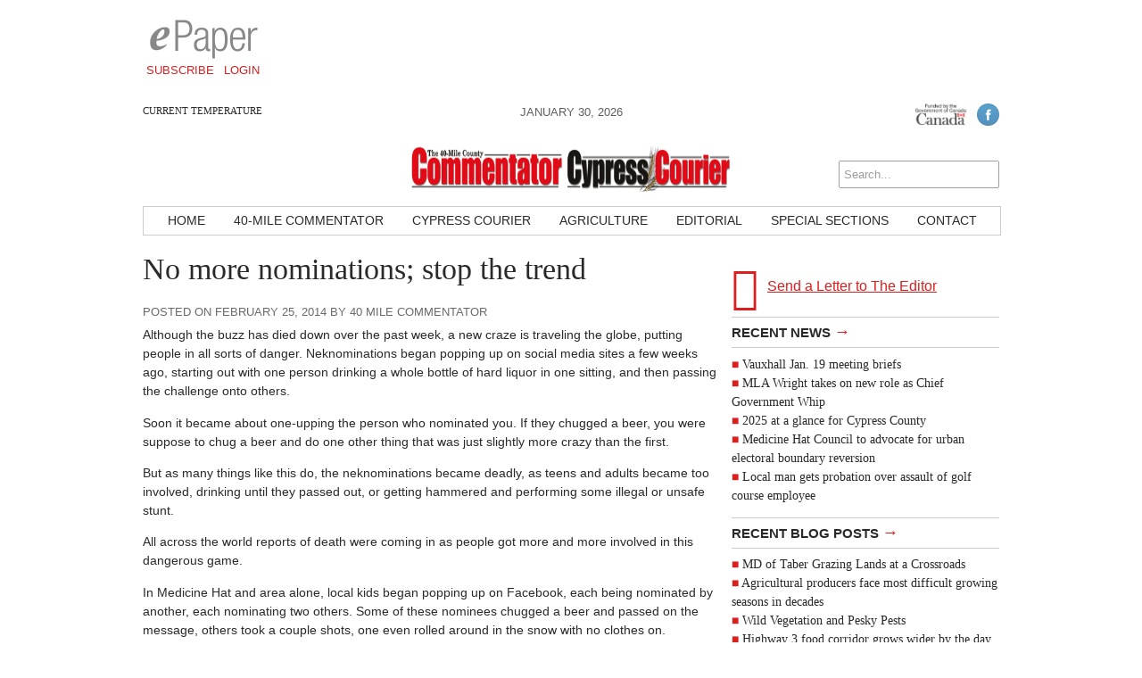

--- FILE ---
content_type: text/html; charset=utf-8
request_url: https://www.google.com/recaptcha/api2/aframe
body_size: 267
content:
<!DOCTYPE HTML><html><head><meta http-equiv="content-type" content="text/html; charset=UTF-8"></head><body><script nonce="uWZv8AE7O4dtpr-tIIoFGQ">/** Anti-fraud and anti-abuse applications only. See google.com/recaptcha */ try{var clients={'sodar':'https://pagead2.googlesyndication.com/pagead/sodar?'};window.addEventListener("message",function(a){try{if(a.source===window.parent){var b=JSON.parse(a.data);var c=clients[b['id']];if(c){var d=document.createElement('img');d.src=c+b['params']+'&rc='+(localStorage.getItem("rc::a")?sessionStorage.getItem("rc::b"):"");window.document.body.appendChild(d);sessionStorage.setItem("rc::e",parseInt(sessionStorage.getItem("rc::e")||0)+1);localStorage.setItem("rc::h",'1769801734510');}}}catch(b){}});window.parent.postMessage("_grecaptcha_ready", "*");}catch(b){}</script></body></html>

--- FILE ---
content_type: text/css
request_url: https://bowislandcommentator.com/wp-content/themes/ang_weekly_publications/style.css
body_size: 5464
content:
/*
Theme Name: Alberta Newspaper Group Weekly Newspaper Publication Theme
Author: TriCube Media
Author URI: http://tricubemedia.com/
Description: This is the parent Wordpress theme for the weekly newspaper publication websites under the Alberta Newspaper Group (Glacier Media) which includes The Taber Times, The Vauxhall Advance, The 40-Mile County Commentator, The Sunny South News, Westwind Weekly News, The Lethbridge Sun Times, The Shaunavon Standard and Maple Creek News. It was designed and developed by Sean Potts (http://seanpotts.com) and Jace Forsyth at TriCube Media.
Version: Koopa 1.0
*/

/* Eric Meyer's Reset CSS v2.0 - http://cssreset.com */
html,body,div,span,applet,object,iframe,h1,h2,h3,h4,h5,h6,p,blockquote,pre,a,abbr,acronym,address,big,cite,code,del,dfn,em,img,ins,kbd,q,s,samp,small,strike,strong,sub,sup,tt,var,b,u,i,center,dl,dt,dd,ol,ul,li,fieldset,form,label,legend,table,caption,tbody,tfoot,thead,tr,th,td,article,aside,canvas,details,embed,figure,figcaption,footer,header,hgroup,menu,nav,output,ruby,section,summary,time,mark,audio,video{border:0;font-size:100%;font:inherit;vertical-align:baseline;margin:0;padding:0}article,aside,details,figcaption,figure,footer,header,hgroup,menu,nav,section{display:block}body{line-height:1}ol,ul{list-style:none}blockquote,q{quotes:none}blockquote:before,blockquote:after,q:before,q:after{content:none}table{border-collapse:collapse;border-spacing:0}

::selection {color:#2a2a2a;background:#CCC;}
::-moz-selection {color:#2a2a2a;background:#CCC;}

html, body {height:100%;}
body {font:100%/1.5 'Open Sans', Helvetica, Arial, Verdana, sans-serif;color:#2a2a2a;}
header div:nth-child(1), p.excerpt, h1, h2, h3, section[role="content"] ul, .featuredimg, section[role="getmore"] h5, a.read-more, .comment-author, section[role="content"] ol li, blockquote {font-family:'Droid Serif', Georgia, Times New Roman, serif;}
p {font-size:0.9em;}
p, section[role="content"] ul, section[role="content"] ol {margin-bottom:1em;}
h1 {font-size:2.1em;line-height:1.3em;margin-bottom:0.5em;}
h1 :not(.col) {margin-bottom:0.5em;}

strong {font-weight:bold;}
em {font-style:italic;}

/* TEMP STYLES FOR ADS */
#ad_leaderboard, #ad_bigbox, #ad_remnant, #ad_minibanner, .ad_interstitial {text-align:center;font-size:34px;line-height:90px;color:#EEE;font-weight:bold;text-transform:uppercase;}
#ad_bigbox, #ad_remnant {line-height:250px;}
#ad_interstitial {line-height:500px;}
/* END TEMP STYLES */

#ad_leaderboard {display:none;width:728px;height:90px;}
#ad_bigbox {display:flex;width:100%;justify-content: center; align-items: center; margin-bottom:0.5em;}
#ad_bigbox.incontent {margin:0 0.5em 0.5em 0;}
#ad_remnant {display:block;float:right;width:120px;height:250px;}
#ad_remnant {display:none;}
#ad_minibanner {display:flex;width:100%;justify-content: center; align-items: center;}
#ad_minibanner.dismobile {margin:0 auto;}

a, section, img, input, span, div, :after {-webkit-transition:all .3s ease-in-out;-moz-transition:all .3s ease-in-out;-o-transition:all .3s ease-in-out;-ms-transition:all .3s ease-in-out;transition:all .3s ease-in-out;}

#wrapper {max-width:60em;margin:0 auto;padding:10px;}
#wrapper:after, section:after, .row:after, .excerpt:after, .featuredexcerpt:after, h5:before {clear:both;content:"";display:block;}
section, .row {margin-bottom:1em;display:block;}
section:last-child {margin-bottom:0;}

header div:nth-child(1) {float:left;min-width:8em;}
header div:nth-child(2) {float:right;}
header div:nth-child(3) {padding-top:3em;}
#logo {display:block;margin:0 auto;margin-bottom:0.25em;}
#epaper {display:none;}
#fundedby {text-align:right;}
#fundedby {height:25px;margin-left:6px;vertical-align:middle;}
#socialicons {text-align:right;}
#socialicons img {height:25px;margin-left:6px;vertical-align:middle;opacity:0.7;}
#socialicons img:hover {opacity:1.0;}
a.mobilelogin {text-decoration:none;color:#AAA;text-transform:uppercase;margin-left:0.2em;}

span.currentdate {text-transform:uppercase;color:#5e5e5e;text-align:center;font-size:0.8em;}
.ymobile {display:block;}
.nmobile {display:none;}

.s {background-size:100% 100% !important;}

header div:nth-child(1) p {display:none;}
header div:nth-child(1) p.angcurrentdegrees {display:block;font-size:1.3em;font-weight:bold;}

#searchform {display:none;}
.searchresult {font-style:italic;font-weight:bold;}

h5 a {border-top:1px solid rgba(0,0,0,0.2);border-bottom:1px solid rgba(0,0,0,0.2);text-transform:uppercase;color:#292929;padding:3px 0;margin-bottom:0.5em;font-weight:bold;font-size:15px;display:block;text-decoration:none;}
h5 span {font-size:18px;}
h2, h2 a {text-decoration:none;color:#292929;font-size:1.1em;line-height:1.1em;}
.excerpt {color:#444;}
.excerpt ul {margin-bottom:1em;}
.posted {font-size:0.8em;opacity:0.7;text-transform:uppercase;margin-bottom:0.5em;display:block;}

.wp-post-image {float:left;display:block;margin:0 1em 0.5em 0;max-width:300px;height:auto;}
.home .excerpt .wp-post-image {max-width:90px;height:auto;min-height:70px;}
.catexcerpt .wp-post-image {width:auto;min-width:90px;max-height:100px;}
.home .featuredexcerpt .wp-post-image {max-width:100%;height:auto;min-height:220px;}
.home .featuredexcerpt h2 {margin-bottom:0.2em;}
.featuredimg {float:left;max-width:350px;margin:0 1em 1em 0;font-size:0.9em;color:#999;}
.featuredimg img {margin-bottom:0.5em;}

blockquote {margin:1.5em 10px 1em;padding:0.5em 10px;quotes:"\201C""\201D""\2018""\2019";border-left:10px solid rgba(0,0,0,0.2);}
blockquote p {font-size:1.5em;line-height:1.3;display:inline;padding:7px 0;text-transform:uppercase;letter-spacing:1.3px;}
blockquote:before {color:rgba(0,0,0,0.2);content:open-quote;font-size:4em;line-height:0.1em;margin-right:0.15em;vertical-align:-0.4em;}

h6 {text-transform:uppercase;font-size:13px;border-bottom:1px solid rgba(0,0,0,0.2);padding-bottom:3px;margin-bottom:0.5em;}
section[role="content"] ul, section[role="content"] ol, section[role="content"] li p {font-size:0.9em;}
section[role="content"] ul li:before {content:"■ ";}
section[role="content"] ul li, section[role="content"] ul li a {color:#292929;text-decoration:none;}
section[role="content"] ol li {list-style-type:upper-roman;margin:0 0 1.3em 1.3em;}
section[role="getmore"] {border-top:1px solid rgba(0,0,0,0.2);border-bottom:1px solid rgba(0,0,0,0.2);padding:3px 0;}
section[role="getmore"] h5 {text-transform:capitalize;border-top:none;border-bottom:none;display:inline-block;padding:0;margin:0;}
section[role="getmore"] a {text-decoration:none;color:#AAA;text-transform:uppercase;margin:0 0.5em;font-size:14px;}
section[role="getmore"] a:hover {color:#292929;}

footer {text-align:center;font-size:0.7em;color:#AAA;text-transform:uppercase;}

#sidebar {width:300px;float:left;margin:0 1em 1em 0;}
#sidebar img {max-width:300px;height:auto;}
.ang-sidebar {margin-bottom:0.5em;display:block;}
.ang-sidebar:before {;display:inline-block;-webkit-font-smoothing: antialiased;font:normal 50px/1 'dashicons';vertical-align:middle;margin-right:0.2em;}
.ang-youtube:before {content:"\f236"}
.ang-lettertoeditor:before {content:"\f464"}

.catexcerpt:after, .catexcerpt img:after {clear:both;content:"";display:inline-block;}

.pagination a {width:11%;display:inline-block;margin-right:0.5em;color:rgba(0,0,0,0.4);}
.pagination a:after {content:"";display:block;width:100%;height:0;padding-bottom:100%;border:1px solid rgba(0,0,0,0.3);-moz-border-radius:50%;-webkit-border-radius:50%;border-radius:50%;}
.pagination a div {float:left;width:100%;padding-top:50%;line-height:1em;margin-top:-0.5em;text-align:center;margin-left:1px;}
.pagination a:hover, .pagination a.current {color:#292929;}
.pagination a:hover:after, .pagination a.current:after {border-color:rgba(0,0,0,0.4);}

section[role="contact"] div {display:none;}

ol.commentlist {margin-bottom:1em;font-size:0.9em;}
.commentlist li {padding:1em;}
.commentlist li.even {background:#f5f5f5;}
.commentlist li.odd {background:#ebebeb;}
.commentlist li ul.children {padding:1em 0 1em 1em;display:block;}
.commentlist .comment-author {font-size:1.3em;}
.commentlist .comment-meta {margin-left:2.5em;}
.commentlist .comment-meta a {color:rgba(0,0,0,0.6);text-transform:uppercase;text-decoration:none;font-size:0.8em;}
.commentlist p {margin-left:2.7em;}
.commentlist div.reply {margin-left:2.4em;}
.commentlist .comment-reply-link, #commentform input#submit, input.vfb-submit, section[role="subscribe"] input[type="submit"] {text-transform:uppercase;text-decoration:none;color:rgba(0,0,0,0.5);border:1px solid rgba(0,0,0,0.2);padding:0.7em 1em;display:inline-block;margin-bottom:0.5em;font-size:0.9em;background:none;cursor:pointer;}
.commentlist .comment-reply-link:hover, #commentform input#submit:hover,input.vfb-submit:hover, section[role="subscribe"] input[type="submit"]:hover {background:rgba(0,0,0,0.1);}
#commentform textarea {padding:0.5em;border:1px solid rgba(0,0,0,0.2);resize:none;}

nav#nav {display:none;}
nav#mobilenav {display:block;border-top:1px solid rgba(0,0,0,0.2);border-bottom:1px solid rgba(0,0,0,0.2);margin:0 -10px;}
#mobilenav > a {width:33%;text-align:center;position:relative;display:inline-block;padding:0.8em 1em;text-decoration:none;color:#262626;font-weight:bold;text-transform:uppercase;font-size:13px;}
#mobilenav > a:first-child {border-right:1px solid rgba(0,0,0,0.2);}
#mobilenav-menu {display:none;top:190px;width:100%;z-index:100;}
#mobilenav-menu ul a {display:block;width:100%;background:rgba(0,0,0,0.1);text-decoration:none;border-bottom:1px #fff solid;color:#111;padding:0.6em 1em 0.6em 2em;font-size:13px;}
#mobilenav-menu ul a:hover {background:rgba(0,0,0,0.2);}

@font-face {font-family:'icomoon';src:url('fonts/icomoon/icomoon.eot');src:url('fonts/icomoon/icomoon.eot?#iefix') format('embedded-opentype'),url('fonts/icomoon/icomoon.woff') format('woff'),url('fonts/icomoon/icomoon.ttf') format('truetype'),url('fonts/icomoon/icomoon.svg#icomoon') format('svg');font-weight:normal;font-style:normal;}
.sb-search {position:relative;width:0%;min-width:40px;height:40px;float:right;overflow:hidden;-webkit-transition:width 0.3s;-moz-transition:width 0.3s;transition:width 0.3s;-webkit-backface-visibility:hidden;
}
.sb-search-input {position:absolute;top:0;right:0;border:none;outline:none;background:#fff;width:75%;height:40px;margin:0;z-index:10;padding:0 65px 0 20px;font-family:inherit;font-size:1em;font-style:italic;color:#2c3e50;border-bottom:1px solid rgba(0,0,0,0.2);}
.sb-search-input::-webkit-input-placeholder {color:#9e9e9e;}
.sb-search-input:-moz-placeholder {color:#9e9e9e;}
.sb-search-input::-moz-placeholder {color:#9e9e9e;}
.sb-search-input:-ms-input-placeholder {color:#9e9e9e;}
.sb-icon-search, .sb-search-submit {width:40px;height:40px;display:block;position:absolute;right:0;top:0;padding:0;margin:0;line-height:60px;text-align:center;cursor:pointer;}
.sb-search-submit {background:#fff;-ms-filter:"progid:DXImageTransform.Microsoft.Alpha(Opacity=0)";filter:alpha(opacity=0);opacity:0;color:transparent;border:none;outline:none;z-index:-1;}
.sb-icon-search {color:#fff;background:#d9d9d9;z-index:90;font-size:22px;font-family:'icomoon';speak:none;font-style:normal;font-weight:normal;font-variant:normal;text-transform:none;-webkit-font-smoothing:antialiased;}
.sb-icon-search:before {content:"\e000";float:left;margin:-9px 0 0 9px;color:#282828;}
.sb-search.sb-search-open, .no-js .sb-search {width:100%;margin-top:1px;border-bottom:1px solid rgba(0,0,0,0.2);}
.sb-search.sb-search-open .sb-icon-search, .no-js .sb-search .sb-icon-search {color:#fff;z-index:11;}
.sb-search.sb-search-open .sb-search-submit, .no-js .sb-search .sb-search-submit {z-index:90;}

.vfb-textarea, input[type="text"], .vfb-select {font-family:'Open Sans', Helvetica, Arial, Verdana, sans-serif;}
li.vfb-item:before {content:none !important;}
li.vfb-item {margin-bottom:0.5em;}
.vfb-desc {display:block;}
.vfb-error {display:inline-block;background:#db1f1f;color:#FFF;min-width:300px;padding:6px;margin:10px 0;}
.fieldset .vfb-legend,.vfb-required-asterisk {display:none;}
section[role="content"] input[type="text"], .vfb-textarea, .vfb-select, .vfb-submit {padding:6px;border:1px solid rgba(0,0,0,0.2);margin:0;}
section[role="content"] input[type="text"], .vfb-textarea {min-width:300px;}
.vfb-select {min-width:314px;}
.vfb-textarea {min-height:120px;}
input.vfb-submit {margin:0 !important;}

.gallery {}
.gallery-item {float:left;}
.gallery-item img, .gallery-icon img {max-width:120px;max-height:80px;margin:0 0 0.5em;max-height:100px;margin:0 12px 6px 0;}
.gallerypreview {width:100px;height:100px;overflow:hidden;position:relative;float:left;}
.gallerypreview img {max-width:150px;height:auto;margin:0 0 0 -10px;}
.gallery-item:nth-child(3n+3) {clear:left;}

.upgrade section[role="upgrade"] {background:url(images/upgrade_doge.jpg) no-repeat center center;background-size:contain;height:100%;font-family:"Comic Sans MS", "Marker Felt", cursive, sans-serif;font-weight:bold;padding-bottom:5em;}
.upgrade span {font-size:1.5em;display:block;}
.upgrade span:nth-child(1) {margin:0;margin:0 0 0 2.5em;}
.upgrade span:nth-child(2) {color:#d27259;margin:0.5em 0 0 1em;}
.upgrade span:nth-child(3) {color:#569ece;float:right;}
.upgrade span:nth-child(4) {color:#b4749e;margin:1em 0 0.25em;}
.upgrade span:nth-child(5) {color:#cbd35c;margin:2em 0 0 0.5em;}
.upgrade span:nth-child(6) {color:#be2acb;float:right;margin:-4em 1.25em 0 0;}
.upgrade span:nth-child(7) {color:#76cb2a;float:right;margin:-1em 0 0;}
.upgrade table {margin:2em 0;width:100%;}
.upgrade table td {text-align:center;float:left;margin:0 auto;width:100%;display:block;margin-bottom:1em;}
.upgrade table div {-webkit-border-radius:5px;border-radius:5px;font-size:13px;text-transform:uppercase;font-weight:700;color:#0071BB;background:#eee;padding:10px 2px;margin-top:3px;max-width:13em;margin:0 auto;}
.upgrade table a {opacity:0.6;text-decoration:none;}
.upgrade table a:hover {opacity:1.0;}
.upgrade table a:hover div {background:#0071bb;color:#FFF;}
.upgrade p {text-align:center;font-size:1.25em;}

.error404 {background:url(images/404_bg.png) repeat;font-family:'Love Ya Like A Sister', cursive;}
.error404 section[role="error404"] {background:url(images/404_homestarrunner.png) no-repeat right top;background-size:contain;height:100%;margin-top:-10%;}
.error404 section[role="error404"] > div {width:60%;float:left;padding-top:45%;}
.error404 > div span:nth-child(1) {font-size:4em;line-height:1em;display:block;}
.error404 > div span:nth-child(2) {font-size:1.1em;display:block;margin-bottom:0.5em;}
.error404 div:nth-child(2) {font-size:1em;}

section[role="epaper"] {text-align:center;}
section[role="epaper"] #logo, section[role="epaper"] form {margin-bottom:1em;}
section[role="epaper"] input[type="text"], section[role="epaper"] input[type="password"], section[role="epaper"] select {padding:6px;border:1px solid rgba(0,0,0,0.2);margin:0;min-width:300px;margin-bottom:1em;}
section[role="epaper"] input[type="submit"], section[role="epaper"] input[type="reset"] {margin-top:1em;text-transform:uppercase;text-decoration:none;color:rgba(0,0,0,0.5);border:1px solid rgba(0,0,0,0.2);padding:0.7em 1em;display:inline-block;margin-bottom:0.5em;font-size:0.9em;background:none;cursor:pointer;}
section[role="epaper"] input[type="submit"]:hover, section[role="epaper"] input[type="reset"]:hover {background:rgba(0,0,0,0.1);}
section[role="epaper"] .epaperissues {padding:2em;border:1px solid rgba(0,0,0,0.2);}
section[role="epaper"] .epaperissues li:before {content:"★ ";}
section[role="epaper"] .epaperissues li {font-size:0.9em;}
section[role="epaper"] .calendar:after {clear:both;content:"";display:block;}
section[role="epaper"] .calendar {width:80%;margin:0 auto;padding-top:1em;}
section[role="epaper"] .inactive, section[role="epaper"] .day a, section[role="epaper"] .today a {display:block;font-size:1.5em;text-decoration:none;font-weight:bold;}
section[role="epaper"] .day a {color:#2a2a2a;opacity:0.5;display:inline-block;}
section[role="epaper"] .day a:hover, section[role="epaper"] .today a {opacity:1.0;}
section[role="epaper"] sup {vertical-align:super;font-size:0.5em;}
section[role="epaper"] .logout {margin-top:1em;display:block;}

#wrapper.angsubscription {max-width:40em;margin-bottom:2em;}
section[role="subscribe"] h1 {font-size:2em;margin-bottom:0;}
section[role="subscribe"] h2 {font-size:1.4em;}
section[role="subscribe"] .plans ul {list-style-type:none;margin-bottom:2em;}
section[role="subscribe"] .plans li {margin-top:1em;padding-left:1em; }
section[role="subscribe"] .plans input[type="text"] {padding:3px;margin-left:10px;float:right;width:300px;margin-right:170px;}
section[role="subscribe"] .breadcrumb {list-style:none;overflow:hidden;font-size:0.9em;margin:3em 0 2em;}
section[role="subscribe"] .breadcrumb li {color:white;text-decoration:none;padding:1em 0 1em 4em;background:#CCC;position:relative;display:block;float:left;}
section[role="subscribe"] .breadcrumb li:after {content:" ";display:block;width:0;height:0;border-top:4em solid transparent;border-bottom:4em solid transparent;border-left:3em solid #CCC;position:absolute;top:50%;margin-top:-4em;left:100%;z-index:2;}   
section[role="subscribe"] .breadcrumb li:before {content:" ";display:block;width:0;height:0;border-top:4em solid transparent;border-bottom:4em solid transparent;border-left:3em solid white;position:absolute;top:50%;margin-top:-4em;margin-left:1px;left:100%;z-index:1;}   
section[role="subscribe"] .breadcrumb li:first-child {padding-left:2em}
section[role="subscribe"] .breadcrumb li:last-child:before {border:none;}
section[role="subscribe"] .float {position:fixed;margin:350px 0 0 -260px;padding:20px;border:1px solid #CCC;}
section[role="subscribe"] .float input {padding:3px;margin-bottom:6px;}

@media screen and (min-width:28.75em) {
	.home .featuredexcerpt .wp-post-image {max-width:300px;height:auto;}

	.gallery-item:nth-child(odd) {float:left;}
	.gallery-item:nth-child(even) {float:left;}

	.error404 > div span:nth-child(1) {font-size:6em;}
	.error404 > div span:nth-child(2) {font-size:1.75em;margin-bottom:0;}
}

@media all and (min-width:43.75em) and (max-width:58em) {
	.home .featuredexcerpt .wp-post-image {max-width:100%;height:auto;}
}

@media screen and (min-width:35em) {
	.upgrade span {font-size:3em;}

	.error404 section[role="error404"] > div {padding-top:40%;}
	.error404 > div span:nth-child(1) {font-size:8em;}
	.error404 > div span:nth-child(2) {font-size:2.25em;}
}

@media screen and (min-width:44em) {
	.error404 > div span:nth-child(1) {font-size:10em;}
	.error404 div:nth-child(2) {font-size:1.5em;}
}

@media all and (min-width:48em) {
	.upgrade table td {float:none;margin-bottom:0;display:table-cell;width:auto;}

	#ad_leaderboard {display:block;}
}

@media all and (min-width:50em) {
	.error404 section[role="error404"] > div {padding-top:30%;}
	.error404 > div span:nth-child(1) {font-size:10em;}
}

@media all and (max-width:56.125em) {
	#ad_leaderboard {margin:0 auto;}
}

@media all and (min-width:56.125em) {
	#ad_leaderboard {float:right;}
	#epaper {display:block;float:left;text-align:center;margin-top:0.75em;}
	#epaper img {width:122px;margin:0 auto;display:block;}
	#epaper a {text-transform:uppercase;font-size:0.8em;text-decoration:none;padding:0.2em;margin:0 0.1em;}
	a.mobilelogin {display:none;}

	h2, h2 a {font-size:1.25em;line-height:1.25em;}
}

@media screen and (min-width:33em) {
	section[role="contact"] > div {float:left;display:block;width:20%;margin-right:6.66%;color:#292929;font-size:0.9em;text-transform:uppercase;margin-bottom:0;}
	section[role="contact"] > div:last-child {margin-right:0;float:right;}
	section[role="contact"] strong {font-weight:normal;display:block;margin-bottom:1em;}
	section[role="contact"] a {font-size:0.9em;text-decoration:none;color:#AAA;display:block;}
	section[role="contact"] a:hover {color:#292929;}
	section[role="contact"] > a {margin-bottom:1em;}

	footer {border-top:1px solid rgba(0,0,0,0.2);margin-top:2em;padding:1em 0 0;}
}

@media screen and (min-width:40em) {
	header div:nth-child(1) p {display:block;margin-bottom:0;text-transform:uppercase;font-size:0.7em;}
	header div:nth-child(1) p.angcurrentdegrees {font-size:3em;line-height:1em;}

	.featuredimg {margin:0 1em 0.5em 0;}
	#sidebar {float:right;margin:0 0 10px 10px;}

	.pagination a {width:8%;}
}

@media screen and (min-width:43.125em) {
	.col {width:46%;}
	.col:nth-child(odd) {float:left;}
	.col:nth-child(even) {float:right;}

	.excerpt ul {margin-bottom:2.5em;}
	section[role="getmore"] {margin:1.5em 0;}

	nav#mobilenav {display:none;}
	nav#nav {display:block;}
	nav#nav {border:1px solid #CCC;position:relative;width:100%;text-align:center;}
	nav#nav ul {margin:0;padding:0;}
	nav#nav li {list-style:none;display:inline-block;text-align:center;}
	nav#nav a {padding:5px 6px;text-decoration:none;text-transform:uppercase;display:inline-block;color:#2a2a2a;font-size:0.9em;}
	nav#nav a:hover {color:#999;}
	nav#nav li:first-child {display:none;}
}

@media screen and (min-width:46em) {
	nav#nav a {padding:5px 10px;}
}

@media screen and (min-width:50em) {
	nav#nav a {padding:5px 10px;}
}


@media screen and (min-width:60em) {
	nav#nav a {padding:5px 14px;}
	nav#nav li:first-child {display:inline-block;}

	.ymobile {display:none;}
	.nmobile {display:block;}

	#logo {margin-bottom:0;}

	header div:nth-child(1) {min-width:15em;}
	header div:nth-child(3) {padding-top:0;}

	section[role="top"] {display:block;}

	#searchform {display:block;opacity:0.7;}
	input[type="search"] {padding:6px 4px;font-size:13px;float:right;margin-top:3em;}

	#ad_remnant {display:block;}



/*
	.ad_interstitial {display:block;height:800px;}
	.ad_interstitial.left {float:left;width:251px;margin-left:-220px;}
	.ad_interstitial.right {float:right;width:250px;margin-right:-220px;}
*/
}

.wp-post-image {float:left;display:block;margin:0 1em 0.5em 0;max-width:330px; height:auto;}
.guideexcerpt .wp-post-image {min-width:330px;}
.guideexcerpt:after, .guideexcerpt img:after {clear:both;content:"";display:inline-block;}
.category .innerpage .guide, .single .innerpage .guide { float: left; width: calc(100% - 330px); }
.page .innerpage .guide, .single .innerpage .guide{ float: left; width: calc(100% - 330px); }
.flex-guide-masthead {height: auto; display: flex; max-width: 1000px; justify-content: center; align-items: center; }   

@media screen and (max-width: 640px) {
.wp-post-image {float:left;display:block;margin:0 1em 0.5em 0;width:auto;}
.guideexcerpt .wp-post-image {width:auto;}
.guideexcerpt:after, .guideexcerpt img:after {clear:both;content:"";display:inline-block;}
.category .innerpage .guide, .single .innerpage .guide { float: left; width:95%; }
.page .innerpage .guide, .single .innerpage .guide{ float: left; width:95%;} 
}

.colbigbox {    display: flex;
    width: 100%;
    justify-content: center;
align-items: center;}
.figure img
	{
		display:inline-block;padding:10px;max-width:100%;
	}
	figcaption {
  
  color: black;
  font-style: italic;
  padding: 2px;
  text-align: center;
}

.inter {
	display: none;
	position: fixed;
	top: 0;
	width: 100%;
	height: 0;
	z-index: 800;
}

@media screen and (min-width:1200px) {
	.inter {
		display: block;
	}
}

.inter-wrap {
	width: 980px;	
}

.inter-left, .inter-right {
	width: 250px;
	box-sizing: border-box;
	min-height: 100vh;
}

.inter-left {  float: left; margin-left: -250px; }
.inter-right { float: right; margin-right: -250px;}

@media screen and (min-width: 1201px) {
    .inter-wrap {
        margin: 0 auto;
    }
    
    .inter-left {
        display: block;
    }
    .inter-right {
        display: block;
    }
}
